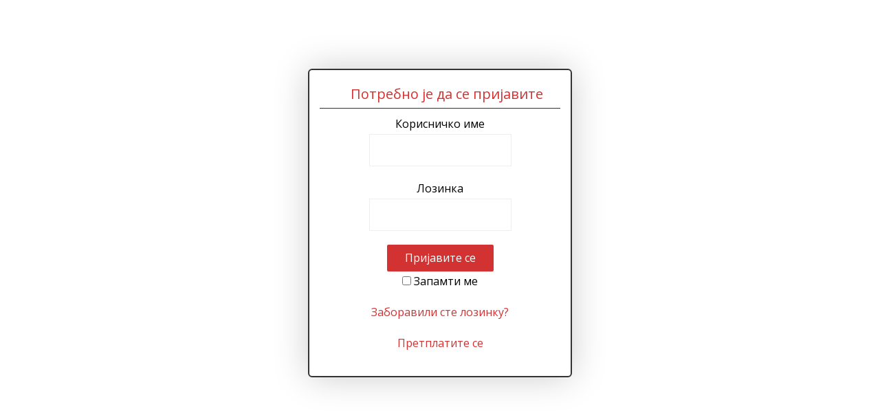

--- FILE ---
content_type: text/html; charset=UTF-8
request_url: https://www.neobilten.com/neokako-evidencija-pdv-4456-uputstvo-pu/
body_size: 8420
content:
<!DOCTYPE html>

<html lang="sr-RS">
<head>
        <meta name="twitter:widgets:csp" content="on">
    <meta charset="UTF-8"/>
    <meta name="viewport" content="width=device-width"/>
    <meta http-equiv="X-UA-Compatible" content="IE=edge"/>
    <meta property="og:url" content="https://www.neobilten.com/neokako-evidencija-pdv-4456-uputstvo-pu/"/>
    <meta property="og:site_name" content="Необилтен"/>
    <meta property="og:type" content="article"/>
    <meta property="og:title" content="неокако евиденција ПДВ 4456 упутство пу | "/>
                <meta property="og:description" content='<p>Корисничко упутство за исказивање података у прегледу обрачуна ПДВ &#8211; обрасцу ПОПДВ (јул 2018) Поље 8г.2 Обрасца ПОПДВ У пољу 8г.2 Обрасца ПОПДВ исказују се подаци о износу основице на коју се обрачунава ПДВ за промет добара и услуга, који је у Републици извршило страно лице које није обвезник ПДВ обвезнику ПДВ, без накнаде. Реч</p>
<p class="more-link"><a href="https://www.neobilten.com/neokako-evidencija-pdv-4456-uputstvo-pu/" class="themebutton2">READ MORE</a></p>
'>
        <meta property="og:image" content='https://www.neobilten.com/wp-content/uploads/2017/09/post.png'/>
    <meta property="og:image:width" content="200"/>
    <meta property="og:image:height" content="200"/>
    <meta property="og:locale" content="sr_RS"/>
    <title>неокако евиденција ПДВ 4456 упутство пу | </title>
    <link rel="profile" href="https://gmpg.org/xfn/11"/>
    <link rel="pingback" href="https://www.neobilten.com/xmlrpc.php"/>
    <script src="https://ajax.googleapis.com/ajax/libs/scriptaculous/1.9.0/effects.js" type="text/javascript"></script>

    <!--[if lt IE 9]>
    <script src="https://www.neobilten.com/wp-content/themes/Sento_Pro/lib/scripts/html5.js" type="text/javascript"></script>
    <![endif]-->

    <title>неокако евиденција ПДВ 4456 упутство пу &#8211; Необилтен</title>
<meta name='robots' content='max-image-preview:large' />
<!-- SEO optimised using built in premium theme features from ThinkUpThemes - http://www.thinkupthemes.com/ -->
<meta name="description" content="Све информације из области пореза и рачуноводства за привредне субјекте на једном месту.
Вести, стручни коментари и објашњења нових и измењених прописа, одговори на питања, текстови прописа, службена мишљења, подаци."/>
<meta name="keywords" content="Порези, Рачуноводство, Привредни субјекти, ПДВ, Вести, Стручни коментари, Питања, Прописи, Службена мишљења, Подаци."/>
<meta name="robots" content="noodp,noydir"/>
<!-- ThinkUpThemes SEO -->

<link rel='dns-prefetch' href='//fonts.googleapis.com' />
<link rel="alternate" type="application/rss+xml" title="Необилтен &raquo; довод" href="https://www.neobilten.com/feed/" />
<link rel="alternate" type="application/rss+xml" title="Необилтен &raquo; довод коментара" href="https://www.neobilten.com/comments/feed/" />
		<!-- This site uses the Google Analytics by MonsterInsights plugin v8.11.0 - Using Analytics tracking - https://www.monsterinsights.com/ -->
							<script
				src="//www.googletagmanager.com/gtag/js?id=UA-70470576-1"  data-cfasync="false" data-wpfc-render="false" type="text/javascript" async></script>
			<script data-cfasync="false" data-wpfc-render="false" type="text/javascript">
				var mi_version = '8.11.0';
				var mi_track_user = true;
				var mi_no_track_reason = '';
				
								var disableStrs = [
															'ga-disable-UA-70470576-1',
									];

				/* Function to detect opted out users */
				function __gtagTrackerIsOptedOut() {
					for (var index = 0; index < disableStrs.length; index++) {
						if (document.cookie.indexOf(disableStrs[index] + '=true') > -1) {
							return true;
						}
					}

					return false;
				}

				/* Disable tracking if the opt-out cookie exists. */
				if (__gtagTrackerIsOptedOut()) {
					for (var index = 0; index < disableStrs.length; index++) {
						window[disableStrs[index]] = true;
					}
				}

				/* Opt-out function */
				function __gtagTrackerOptout() {
					for (var index = 0; index < disableStrs.length; index++) {
						document.cookie = disableStrs[index] + '=true; expires=Thu, 31 Dec 2099 23:59:59 UTC; path=/';
						window[disableStrs[index]] = true;
					}
				}

				if ('undefined' === typeof gaOptout) {
					function gaOptout() {
						__gtagTrackerOptout();
					}
				}
								window.dataLayer = window.dataLayer || [];

				window.MonsterInsightsDualTracker = {
					helpers: {},
					trackers: {},
				};
				if (mi_track_user) {
					function __gtagDataLayer() {
						dataLayer.push(arguments);
					}

					function __gtagTracker(type, name, parameters) {
						if (!parameters) {
							parameters = {};
						}

						if (parameters.send_to) {
							__gtagDataLayer.apply(null, arguments);
							return;
						}

						if (type === 'event') {
							
														parameters.send_to = monsterinsights_frontend.ua;
							__gtagDataLayer(type, name, parameters);
													} else {
							__gtagDataLayer.apply(null, arguments);
						}
					}

					__gtagTracker('js', new Date());
					__gtagTracker('set', {
						'developer_id.dZGIzZG': true,
											});
															__gtagTracker('config', 'UA-70470576-1', {"forceSSL":"true"} );
										window.gtag = __gtagTracker;										(function () {
						/* https://developers.google.com/analytics/devguides/collection/analyticsjs/ */
						/* ga and __gaTracker compatibility shim. */
						var noopfn = function () {
							return null;
						};
						var newtracker = function () {
							return new Tracker();
						};
						var Tracker = function () {
							return null;
						};
						var p = Tracker.prototype;
						p.get = noopfn;
						p.set = noopfn;
						p.send = function () {
							var args = Array.prototype.slice.call(arguments);
							args.unshift('send');
							__gaTracker.apply(null, args);
						};
						var __gaTracker = function () {
							var len = arguments.length;
							if (len === 0) {
								return;
							}
							var f = arguments[len - 1];
							if (typeof f !== 'object' || f === null || typeof f.hitCallback !== 'function') {
								if ('send' === arguments[0]) {
									var hitConverted, hitObject = false, action;
									if ('event' === arguments[1]) {
										if ('undefined' !== typeof arguments[3]) {
											hitObject = {
												'eventAction': arguments[3],
												'eventCategory': arguments[2],
												'eventLabel': arguments[4],
												'value': arguments[5] ? arguments[5] : 1,
											}
										}
									}
									if ('pageview' === arguments[1]) {
										if ('undefined' !== typeof arguments[2]) {
											hitObject = {
												'eventAction': 'page_view',
												'page_path': arguments[2],
											}
										}
									}
									if (typeof arguments[2] === 'object') {
										hitObject = arguments[2];
									}
									if (typeof arguments[5] === 'object') {
										Object.assign(hitObject, arguments[5]);
									}
									if ('undefined' !== typeof arguments[1].hitType) {
										hitObject = arguments[1];
										if ('pageview' === hitObject.hitType) {
											hitObject.eventAction = 'page_view';
										}
									}
									if (hitObject) {
										action = 'timing' === arguments[1].hitType ? 'timing_complete' : hitObject.eventAction;
										hitConverted = mapArgs(hitObject);
										__gtagTracker('event', action, hitConverted);
									}
								}
								return;
							}

							function mapArgs(args) {
								var arg, hit = {};
								var gaMap = {
									'eventCategory': 'event_category',
									'eventAction': 'event_action',
									'eventLabel': 'event_label',
									'eventValue': 'event_value',
									'nonInteraction': 'non_interaction',
									'timingCategory': 'event_category',
									'timingVar': 'name',
									'timingValue': 'value',
									'timingLabel': 'event_label',
									'page': 'page_path',
									'location': 'page_location',
									'title': 'page_title',
								};
								for (arg in args) {
																		if (!(!args.hasOwnProperty(arg) || !gaMap.hasOwnProperty(arg))) {
										hit[gaMap[arg]] = args[arg];
									} else {
										hit[arg] = args[arg];
									}
								}
								return hit;
							}

							try {
								f.hitCallback();
							} catch (ex) {
							}
						};
						__gaTracker.create = newtracker;
						__gaTracker.getByName = newtracker;
						__gaTracker.getAll = function () {
							return [];
						};
						__gaTracker.remove = noopfn;
						__gaTracker.loaded = true;
						window['__gaTracker'] = __gaTracker;
					})();
									} else {
										console.log("");
					(function () {
						function __gtagTracker() {
							return null;
						}

						window['__gtagTracker'] = __gtagTracker;
						window['gtag'] = __gtagTracker;
					})();
									}
			</script>
				<!-- / Google Analytics by MonsterInsights -->
		<script type="text/javascript">
window._wpemojiSettings = {"baseUrl":"https:\/\/s.w.org\/images\/core\/emoji\/14.0.0\/72x72\/","ext":".png","svgUrl":"https:\/\/s.w.org\/images\/core\/emoji\/14.0.0\/svg\/","svgExt":".svg","source":{"concatemoji":"https:\/\/www.neobilten.com\/wp-includes\/js\/wp-emoji-release.min.1671997550.js"}};
/*! This file is auto-generated */
!function(e,a,t){var n,r,o,i=a.createElement("canvas"),p=i.getContext&&i.getContext("2d");function s(e,t){var a=String.fromCharCode,e=(p.clearRect(0,0,i.width,i.height),p.fillText(a.apply(this,e),0,0),i.toDataURL());return p.clearRect(0,0,i.width,i.height),p.fillText(a.apply(this,t),0,0),e===i.toDataURL()}function c(e){var t=a.createElement("script");t.src=e,t.defer=t.type="text/javascript",a.getElementsByTagName("head")[0].appendChild(t)}for(o=Array("flag","emoji"),t.supports={everything:!0,everythingExceptFlag:!0},r=0;r<o.length;r++)t.supports[o[r]]=function(e){if(p&&p.fillText)switch(p.textBaseline="top",p.font="600 32px Arial",e){case"flag":return s([127987,65039,8205,9895,65039],[127987,65039,8203,9895,65039])?!1:!s([55356,56826,55356,56819],[55356,56826,8203,55356,56819])&&!s([55356,57332,56128,56423,56128,56418,56128,56421,56128,56430,56128,56423,56128,56447],[55356,57332,8203,56128,56423,8203,56128,56418,8203,56128,56421,8203,56128,56430,8203,56128,56423,8203,56128,56447]);case"emoji":return!s([129777,127995,8205,129778,127999],[129777,127995,8203,129778,127999])}return!1}(o[r]),t.supports.everything=t.supports.everything&&t.supports[o[r]],"flag"!==o[r]&&(t.supports.everythingExceptFlag=t.supports.everythingExceptFlag&&t.supports[o[r]]);t.supports.everythingExceptFlag=t.supports.everythingExceptFlag&&!t.supports.flag,t.DOMReady=!1,t.readyCallback=function(){t.DOMReady=!0},t.supports.everything||(n=function(){t.readyCallback()},a.addEventListener?(a.addEventListener("DOMContentLoaded",n,!1),e.addEventListener("load",n,!1)):(e.attachEvent("onload",n),a.attachEvent("onreadystatechange",function(){"complete"===a.readyState&&t.readyCallback()})),(e=t.source||{}).concatemoji?c(e.concatemoji):e.wpemoji&&e.twemoji&&(c(e.twemoji),c(e.wpemoji)))}(window,document,window._wpemojiSettings);
</script>
<style type="text/css">
img.wp-smiley,
img.emoji {
	display: inline !important;
	border: none !important;
	box-shadow: none !important;
	height: 1em !important;
	width: 1em !important;
	margin: 0 0.07em !important;
	vertical-align: -0.1em !important;
	background: none !important;
	padding: 0 !important;
}
</style>
	<link rel='stylesheet' id='jquery.fileuploader-css' href='https://www.neobilten.com/wp-content/plugins/wp-eMember/css/jquery.fileuploader.1672049889.css' type='text/css' media='all' />
<link rel='stylesheet' id='validationEngine.jquery-css' href='https://www.neobilten.com/wp-content/plugins/wp-eMember/css/validationEngine.jquery.1672049889.css' type='text/css' media='all' />
<link rel='stylesheet' id='wp-block-library-css' href='https://www.neobilten.com/wp-includes/css/dist/block-library/style.min.1684591290.css' type='text/css' media='all' />
<link rel='stylesheet' id='classic-theme-styles-css' href='https://www.neobilten.com/wp-includes/css/classic-themes.min.1671997550.css' type='text/css' media='all' />
<style id='global-styles-inline-css' type='text/css'>
body{--wp--preset--color--black: #000000;--wp--preset--color--cyan-bluish-gray: #abb8c3;--wp--preset--color--white: #ffffff;--wp--preset--color--pale-pink: #f78da7;--wp--preset--color--vivid-red: #cf2e2e;--wp--preset--color--luminous-vivid-orange: #ff6900;--wp--preset--color--luminous-vivid-amber: #fcb900;--wp--preset--color--light-green-cyan: #7bdcb5;--wp--preset--color--vivid-green-cyan: #00d084;--wp--preset--color--pale-cyan-blue: #8ed1fc;--wp--preset--color--vivid-cyan-blue: #0693e3;--wp--preset--color--vivid-purple: #9b51e0;--wp--preset--gradient--vivid-cyan-blue-to-vivid-purple: linear-gradient(135deg,rgba(6,147,227,1) 0%,rgb(155,81,224) 100%);--wp--preset--gradient--light-green-cyan-to-vivid-green-cyan: linear-gradient(135deg,rgb(122,220,180) 0%,rgb(0,208,130) 100%);--wp--preset--gradient--luminous-vivid-amber-to-luminous-vivid-orange: linear-gradient(135deg,rgba(252,185,0,1) 0%,rgba(255,105,0,1) 100%);--wp--preset--gradient--luminous-vivid-orange-to-vivid-red: linear-gradient(135deg,rgba(255,105,0,1) 0%,rgb(207,46,46) 100%);--wp--preset--gradient--very-light-gray-to-cyan-bluish-gray: linear-gradient(135deg,rgb(238,238,238) 0%,rgb(169,184,195) 100%);--wp--preset--gradient--cool-to-warm-spectrum: linear-gradient(135deg,rgb(74,234,220) 0%,rgb(151,120,209) 20%,rgb(207,42,186) 40%,rgb(238,44,130) 60%,rgb(251,105,98) 80%,rgb(254,248,76) 100%);--wp--preset--gradient--blush-light-purple: linear-gradient(135deg,rgb(255,206,236) 0%,rgb(152,150,240) 100%);--wp--preset--gradient--blush-bordeaux: linear-gradient(135deg,rgb(254,205,165) 0%,rgb(254,45,45) 50%,rgb(107,0,62) 100%);--wp--preset--gradient--luminous-dusk: linear-gradient(135deg,rgb(255,203,112) 0%,rgb(199,81,192) 50%,rgb(65,88,208) 100%);--wp--preset--gradient--pale-ocean: linear-gradient(135deg,rgb(255,245,203) 0%,rgb(182,227,212) 50%,rgb(51,167,181) 100%);--wp--preset--gradient--electric-grass: linear-gradient(135deg,rgb(202,248,128) 0%,rgb(113,206,126) 100%);--wp--preset--gradient--midnight: linear-gradient(135deg,rgb(2,3,129) 0%,rgb(40,116,252) 100%);--wp--preset--duotone--dark-grayscale: url('#wp-duotone-dark-grayscale');--wp--preset--duotone--grayscale: url('#wp-duotone-grayscale');--wp--preset--duotone--purple-yellow: url('#wp-duotone-purple-yellow');--wp--preset--duotone--blue-red: url('#wp-duotone-blue-red');--wp--preset--duotone--midnight: url('#wp-duotone-midnight');--wp--preset--duotone--magenta-yellow: url('#wp-duotone-magenta-yellow');--wp--preset--duotone--purple-green: url('#wp-duotone-purple-green');--wp--preset--duotone--blue-orange: url('#wp-duotone-blue-orange');--wp--preset--font-size--small: 13px;--wp--preset--font-size--medium: 20px;--wp--preset--font-size--large: 36px;--wp--preset--font-size--x-large: 42px;--wp--preset--spacing--20: 0.44rem;--wp--preset--spacing--30: 0.67rem;--wp--preset--spacing--40: 1rem;--wp--preset--spacing--50: 1.5rem;--wp--preset--spacing--60: 2.25rem;--wp--preset--spacing--70: 3.38rem;--wp--preset--spacing--80: 5.06rem;}:where(.is-layout-flex){gap: 0.5em;}body .is-layout-flow > .alignleft{float: left;margin-inline-start: 0;margin-inline-end: 2em;}body .is-layout-flow > .alignright{float: right;margin-inline-start: 2em;margin-inline-end: 0;}body .is-layout-flow > .aligncenter{margin-left: auto !important;margin-right: auto !important;}body .is-layout-constrained > .alignleft{float: left;margin-inline-start: 0;margin-inline-end: 2em;}body .is-layout-constrained > .alignright{float: right;margin-inline-start: 2em;margin-inline-end: 0;}body .is-layout-constrained > .aligncenter{margin-left: auto !important;margin-right: auto !important;}body .is-layout-constrained > :where(:not(.alignleft):not(.alignright):not(.alignfull)){max-width: var(--wp--style--global--content-size);margin-left: auto !important;margin-right: auto !important;}body .is-layout-constrained > .alignwide{max-width: var(--wp--style--global--wide-size);}body .is-layout-flex{display: flex;}body .is-layout-flex{flex-wrap: wrap;align-items: center;}body .is-layout-flex > *{margin: 0;}:where(.wp-block-columns.is-layout-flex){gap: 2em;}.has-black-color{color: var(--wp--preset--color--black) !important;}.has-cyan-bluish-gray-color{color: var(--wp--preset--color--cyan-bluish-gray) !important;}.has-white-color{color: var(--wp--preset--color--white) !important;}.has-pale-pink-color{color: var(--wp--preset--color--pale-pink) !important;}.has-vivid-red-color{color: var(--wp--preset--color--vivid-red) !important;}.has-luminous-vivid-orange-color{color: var(--wp--preset--color--luminous-vivid-orange) !important;}.has-luminous-vivid-amber-color{color: var(--wp--preset--color--luminous-vivid-amber) !important;}.has-light-green-cyan-color{color: var(--wp--preset--color--light-green-cyan) !important;}.has-vivid-green-cyan-color{color: var(--wp--preset--color--vivid-green-cyan) !important;}.has-pale-cyan-blue-color{color: var(--wp--preset--color--pale-cyan-blue) !important;}.has-vivid-cyan-blue-color{color: var(--wp--preset--color--vivid-cyan-blue) !important;}.has-vivid-purple-color{color: var(--wp--preset--color--vivid-purple) !important;}.has-black-background-color{background-color: var(--wp--preset--color--black) !important;}.has-cyan-bluish-gray-background-color{background-color: var(--wp--preset--color--cyan-bluish-gray) !important;}.has-white-background-color{background-color: var(--wp--preset--color--white) !important;}.has-pale-pink-background-color{background-color: var(--wp--preset--color--pale-pink) !important;}.has-vivid-red-background-color{background-color: var(--wp--preset--color--vivid-red) !important;}.has-luminous-vivid-orange-background-color{background-color: var(--wp--preset--color--luminous-vivid-orange) !important;}.has-luminous-vivid-amber-background-color{background-color: var(--wp--preset--color--luminous-vivid-amber) !important;}.has-light-green-cyan-background-color{background-color: var(--wp--preset--color--light-green-cyan) !important;}.has-vivid-green-cyan-background-color{background-color: var(--wp--preset--color--vivid-green-cyan) !important;}.has-pale-cyan-blue-background-color{background-color: var(--wp--preset--color--pale-cyan-blue) !important;}.has-vivid-cyan-blue-background-color{background-color: var(--wp--preset--color--vivid-cyan-blue) !important;}.has-vivid-purple-background-color{background-color: var(--wp--preset--color--vivid-purple) !important;}.has-black-border-color{border-color: var(--wp--preset--color--black) !important;}.has-cyan-bluish-gray-border-color{border-color: var(--wp--preset--color--cyan-bluish-gray) !important;}.has-white-border-color{border-color: var(--wp--preset--color--white) !important;}.has-pale-pink-border-color{border-color: var(--wp--preset--color--pale-pink) !important;}.has-vivid-red-border-color{border-color: var(--wp--preset--color--vivid-red) !important;}.has-luminous-vivid-orange-border-color{border-color: var(--wp--preset--color--luminous-vivid-orange) !important;}.has-luminous-vivid-amber-border-color{border-color: var(--wp--preset--color--luminous-vivid-amber) !important;}.has-light-green-cyan-border-color{border-color: var(--wp--preset--color--light-green-cyan) !important;}.has-vivid-green-cyan-border-color{border-color: var(--wp--preset--color--vivid-green-cyan) !important;}.has-pale-cyan-blue-border-color{border-color: var(--wp--preset--color--pale-cyan-blue) !important;}.has-vivid-cyan-blue-border-color{border-color: var(--wp--preset--color--vivid-cyan-blue) !important;}.has-vivid-purple-border-color{border-color: var(--wp--preset--color--vivid-purple) !important;}.has-vivid-cyan-blue-to-vivid-purple-gradient-background{background: var(--wp--preset--gradient--vivid-cyan-blue-to-vivid-purple) !important;}.has-light-green-cyan-to-vivid-green-cyan-gradient-background{background: var(--wp--preset--gradient--light-green-cyan-to-vivid-green-cyan) !important;}.has-luminous-vivid-amber-to-luminous-vivid-orange-gradient-background{background: var(--wp--preset--gradient--luminous-vivid-amber-to-luminous-vivid-orange) !important;}.has-luminous-vivid-orange-to-vivid-red-gradient-background{background: var(--wp--preset--gradient--luminous-vivid-orange-to-vivid-red) !important;}.has-very-light-gray-to-cyan-bluish-gray-gradient-background{background: var(--wp--preset--gradient--very-light-gray-to-cyan-bluish-gray) !important;}.has-cool-to-warm-spectrum-gradient-background{background: var(--wp--preset--gradient--cool-to-warm-spectrum) !important;}.has-blush-light-purple-gradient-background{background: var(--wp--preset--gradient--blush-light-purple) !important;}.has-blush-bordeaux-gradient-background{background: var(--wp--preset--gradient--blush-bordeaux) !important;}.has-luminous-dusk-gradient-background{background: var(--wp--preset--gradient--luminous-dusk) !important;}.has-pale-ocean-gradient-background{background: var(--wp--preset--gradient--pale-ocean) !important;}.has-electric-grass-gradient-background{background: var(--wp--preset--gradient--electric-grass) !important;}.has-midnight-gradient-background{background: var(--wp--preset--gradient--midnight) !important;}.has-small-font-size{font-size: var(--wp--preset--font-size--small) !important;}.has-medium-font-size{font-size: var(--wp--preset--font-size--medium) !important;}.has-large-font-size{font-size: var(--wp--preset--font-size--large) !important;}.has-x-large-font-size{font-size: var(--wp--preset--font-size--x-large) !important;}
.wp-block-navigation a:where(:not(.wp-element-button)){color: inherit;}
:where(.wp-block-columns.is-layout-flex){gap: 2em;}
.wp-block-pullquote{font-size: 1.5em;line-height: 1.6;}
</style>
<link rel='stylesheet' id='contact-form-7-css' href='https://www.neobilten.com/wp-content/plugins/contact-form-7/includes/css/styles.1671998602.css' type='text/css' media='all' />
<link rel='stylesheet' id='dashicons-css' href='https://www.neobilten.com/wp-includes/css/dashicons.min.1671997550.css' type='text/css' media='all' />
<link rel='stylesheet' id='my-calendar-reset-css' href='https://www.neobilten.com/wp-content/plugins/my-calendar/css/reset.1671992205.css' type='text/css' media='all' />
<link rel='stylesheet' id='my-calendar-style-css' href='https://www.neobilten.com/wp-content/plugins/my-calendar/styles/twentyfifteen.1671992205.css' type='text/css' media='all' />
<link rel='stylesheet' id='related-posts-by-taxonomy-css' href='https://www.neobilten.com/wp-content/plugins/related-posts-by-taxonomy/includes/assets/css/styles.1603406751.css' type='text/css' media='all' />
<link rel='stylesheet' id='toc-screen-css' href='https://www.neobilten.com/wp-content/plugins/table-of-contents-plus/screen.min.1671992214.css' type='text/css' media='all' />
<link rel='stylesheet' id='thinkup-google-fonts-css' href='//fonts.googleapis.com/css?family=Open+Sans%3A300%2C400%2C600%2C700&#038;subset=latin%2Clatin-ext' type='text/css' media='all' />
<link rel='stylesheet' id='prettyPhoto-css' href='https://www.neobilten.com/wp-content/themes/Sento_Pro/lib/extentions/prettyPhoto/css/prettyPhoto.1537129705.css' type='text/css' media='all' />
<link rel='stylesheet' id='thinkup-bootstrap-css' href='https://www.neobilten.com/wp-content/themes/Sento_Pro/lib/extentions/bootstrap/css/bootstrap.min.1537129705.css' type='text/css' media='all' />
<link rel='stylesheet' id='font-awesome-css' href='https://www.neobilten.com/wp-content/themes/Sento_Pro/lib/extentions/font-awesome/css/font-awesome.min.1537129705.css' type='text/css' media='all' />
<link rel='stylesheet' id='thinkup-shortcodes-css' href='https://www.neobilten.com/wp-content/themes/Sento_Pro/styles/style-shortcodes.1537129705.css' type='text/css' media='all' />
<link rel='stylesheet' id='thinkup-style-css' href='https://www.neobilten.com/wp-content/themes/Sento_Pro/style.1537129705.css' type='text/css' media='all' />
<link rel='stylesheet' id='thinkup-portfolio-css' href='https://www.neobilten.com/wp-content/themes/Sento_Pro/styles/style-portfolio.1537129705.css' type='text/css' media='all' />
<link rel='stylesheet' id='thinkup-responsive-css' href='https://www.neobilten.com/wp-content/themes/Sento_Pro/styles/style-responsive.1537129705.css' type='text/css' media='all' />
<link rel='stylesheet' id='child-style-css' href='https://www.neobilten.com/wp-content/themes/sento-child/style.1707299972.css' type='text/css' media='all' />
<link rel='stylesheet' id='custom_emember-css' href='https://www.neobilten.com/wp-content/themes/sento-child/style-emember.1605462001.css' type='text/css' media='all' />
<link rel='stylesheet' id='custom_bootgrid-css' href='https://www.neobilten.com/wp-content/themes/sento-child/style-bootgrid.1710502821.css' type='text/css' media='all' />
<link rel='stylesheet' id='custom_responsive-css' href='https://www.neobilten.com/wp-content/themes/sento-child/style-responsive.1575036714.css' type='text/css' media='all' />
<script type='text/javascript' id='jquery-core-js-extra'>
/* <![CDATA[ */
var SDT_DATA = {"ajaxurl":"https:\/\/www.neobilten.com\/wp-admin\/admin-ajax.php","siteUrl":"https:\/\/www.neobilten.com\/","pluginsUrl":"https:\/\/www.neobilten.com\/wp-content\/plugins","isAdmin":""};
/* ]]> */
</script>
<script type='text/javascript' src='https://www.neobilten.com/wp-includes/js/jquery/jquery.min.1671997550.js' id='jquery-core-js'></script>
<script type='text/javascript' src='https://www.neobilten.com/wp-includes/js/jquery/jquery-migrate.min.1671997550.js' id='jquery-migrate-js'></script>
<script type='text/javascript' src='https://www.neobilten.com/wp-content/plugins/wp-eMember/js/jquery.fileuploader.1672049889.js' id='jquery.fileuploader-js'></script>
<script type='text/javascript' src='https://www.neobilten.com/wp-content/plugins/wp-eMember/js/jquery.validationEngine.1672049889.js' id='jquery.validationEngine-js'></script>
<script type='text/javascript' src='https://www.neobilten.com/wp-content/plugins/wp-eMember/js/jquery.libs.1672049889.js' id='jquery.libs-js'></script>
<script type='text/javascript' id='dtgs_nonce_frontend-js-after'>
var DTGS_NONCE_FRONTEND = "aedf40dd5b"
</script>
<script type='text/javascript' src='https://www.neobilten.com/wp-content/plugins/google-analytics-for-wordpress/assets/js/frontend-gtag.min.1671992200.js' id='monsterinsights-frontend-script-js'></script>
<script data-cfasync="false" data-wpfc-render="false" type="text/javascript" id='monsterinsights-frontend-script-js-extra'>/* <![CDATA[ */
var monsterinsights_frontend = {"js_events_tracking":"true","download_extensions":"doc,pdf,ppt,zip,xls,docx,pptx,xlsx","inbound_paths":"[]","home_url":"https:\/\/www.neobilten.com","hash_tracking":"false","ua":"UA-70470576-1","v4_id":""};/* ]]> */
</script>
<script type='text/javascript' src='https://www.neobilten.com/wp-content/themes/Sento_Pro/lib/scripts/plugins/sticky/jquery.sticky.1537129705.js' id='sticky-js'></script>
<script type='text/javascript' src='https://www.neobilten.com/wp-content/themes/Sento_Pro/lib/scripts/plugins/videoBG/jquery.videoBG.1537129705.js' id='videobg-js'></script>
<script type='text/javascript' id='tweetscroll-js-extra'>
/* <![CDATA[ */
var PiTweetScroll = {"ajaxrequests":"https:\/\/www.neobilten.com\/wp-admin\/admin-ajax.php"};
/* ]]> */
</script>
<script type='text/javascript' src='https://www.neobilten.com/wp-content/themes/Sento_Pro/lib/widgets/twitterfeed/js/jquery.tweetscroll.1537129705.js' id='tweetscroll-js'></script>
<link rel="https://api.w.org/" href="https://www.neobilten.com/wp-json/" /><link rel="alternate" type="application/json" href="https://www.neobilten.com/wp-json/wp/v2/pages/11190" /><link rel="EditURI" type="application/rsd+xml" title="RSD" href="https://www.neobilten.com/xmlrpc.php?rsd" />
<link rel="wlwmanifest" type="application/wlwmanifest+xml" href="https://www.neobilten.com/wp-includes/wlwmanifest.xml" />
<meta name="generator" content="WordPress 6.1.9" />
<link rel="canonical" href="https://www.neobilten.com/neokako-evidencija-pdv-4456-uputstvo-pu/" />
<link rel='shortlink' href='https://www.neobilten.com/?p=11190' />
<link rel="alternate" type="application/json+oembed" href="https://www.neobilten.com/wp-json/oembed/1.0/embed?url=https%3A%2F%2Fwww.neobilten.com%2Fneokako-evidencija-pdv-4456-uputstvo-pu%2F" />
<link rel="alternate" type="text/xml+oembed" href="https://www.neobilten.com/wp-json/oembed/1.0/embed?url=https%3A%2F%2Fwww.neobilten.com%2Fneokako-evidencija-pdv-4456-uputstvo-pu%2F&#038;format=xml" />

<style type="text/css">
<!--
/* Styles by My Calendar - Joseph C Dolson https://www.joedolson.com/ */

.mc-main .mc_general .event-title, .mc-main .mc_general .event-title a { background: #ffffcc !important; color: #000000 !important; }
.mc-main .mc_general .event-title a:hover, .mc-main .mc_general .event-title a:focus { background: #ffffff !important;}
.mc-main .mc_--- .event-title, .mc-main .mc_--- .event-title a { background: #d23232 !important; color: #ffffff !important; }
.mc-main .mc_--- .event-title a:hover, .mc-main .mc_--- .event-title a:focus { background: #9f0000 !important;}
.mc-main .mc_mc_praznici .event-title, .mc-main .mc_mc_praznici .event-title a { background: #676767 !important; color: #ffffff !important; }
.mc-main .mc_mc_praznici .event-title a:hover, .mc-main .mc_mc_praznici .event-title a:focus { background: #343434 !important;}
.mc-main {--primary-dark: #313233; --primary-light: #fff; --secondary-light: #fff; --secondary-dark: #000; --highlight-dark: #666; --highlight-light: #efefef; --category-mc_general: #ffffcc; --category-mc_---: #d23232; --category-mc_mc_praznici: #676767; }
-->
</style>    <script type="text/javascript">
        var ajaxurl = 'https://www.neobilten.com/wp-admin/admin-ajax.php';
    </script>

<!-- WP eMember plugin v10.4.8 - http://www.tipsandtricks-hq.com/wordpress-emember-easy-to-use-wordpress-membership-plugin-1706 -->
<script type="text/javascript">
    /* <![CDATA[ */
    jQuery(document).ready(function($) {
            $(".ememberbookmarkbutton").find("a").click(function(e) {
                e.preventDefault();
                var id = jQuery(this).attr("href");
                if (!id)
                    return;
                var $this = this;
                $.get('https://www.neobilten.com/wp-admin/admin-ajax.php',
                        {event: "bookmark_ajax",
                            action: "bookmark_ajax",
                            id: id,
                            "_ajax_nonce": "a9a8db0b33"},
                function(data) {
                    $($this).parent().html(data.msg);
                },
                        "json"
                        );
            });
        function get_redirect_url($redirects) {
            var $after_login_page = '';
            if ($redirects.own)
                return $redirects.own;
            if ($redirects.level)
                return $redirects.level;
            if ($after_login_page)
                return $after_login_page;
            return '';
        }
    });
    /* ]]> */
</script>
</head><body><div id="lockdownbox" class="emember_modal" style="display: block; margin-left: auto; margin-right: auto; margin-top: 100px;">

    <div>
        <h2>
            Потребно је да се пријавите <br/>
        </h2>
        <form action="" id="loginForm" class="wp_emember_loginForm" name="loginForm" method="post">
            <input type="hidden" id="_wpnonce" name="_wpnonce" value="99c7bdd8ce" /><input type="hidden" name="_wp_http_referer" value="/neokako-evidencija-pdv-4456-uputstvo-pu/" />            <p class="textbox">
                <label for="login_user_name" class="eMember_label">Корисничко име</label>
                <input type="text" tabindex="4" title="username" value="" name="login_user_name" id="login_user_name" />
            </p>
            <p class="textbox">
                <label for="login_pwd" class="eMember_label">Лозинка</label>
                <input type="password" tabindex="5" title="password" value="" name="login_pwd" id="login_pwd" />
            </p>
            <p class="textbox">
                            </p>
            <p class="rememberme">
                <input type="submit" tabindex="7" value="Пријавите се" name="doLogin" class="emember_button" id="doLogin" />
                <input type="checkbox" tabindex="6" value="forever" name="rememberme" id="rememberme" />
                <input type="hidden" value="1" name="testcookie" />
                <label for="rememberme">Запамти ме</label>
            </p>
            <p style="color:red;"></p>
            <p class="forgot">
                                    <a id="forgot_pass" href="https://www.neobilten.com/password-reset/">Заборавили сте лозинку?</a>
                            </p>
            <p class="forgot-username">
                <a title="Join us" id="join_us" href="https://www.neobilten.com/pretplata/">Претплатите се</a>
            </p>
        </form>
    </div>
</div>

</body>
</html>


--- FILE ---
content_type: text/css
request_url: https://www.neobilten.com/wp-content/plugins/my-calendar/styles/twentyfifteen.1671992205.css
body_size: 2309
content:
/* New theme for 2015 */
.my-calendar-header *, .mc_bottomnav * {
	line-height: 1.5;
}

.mc-main .my-calendar-header, .mc-main .mc_bottomnav {
	background-color: rgba( 0, 0, 0, .15 );
	color: #000;
	padding: 2px 10px;
}

.mc-main a {
	border-bottom: none;
}

.mc-main .details ul, .mc-main .details ol, .mc-main details li  {
	margin: 5px 0 10px 30px;
}

.my-calendar-header > div, .mc_bottomnav > div {
	margin: 5px;
	display: inline-block; 
}

.mc-main .maybe-hide {
    clip: rect(1px, 1px, 1px, 1px);
    position: absolute !important;
    height: 1px;
    width: 1px;
    overflow: hidden;	
}

.my-calendar-header > div:nth-of-type(1), .mc_bottomnav > div:nth-of-type(1) {
	margin-left: 0;
}
	
.my-calendar-header > div:nth-of-type(last), .mc_bottomnav > div:nth-of-type(last) {
	margin-right: 0;
}

.mc-main .my-calendar-header a, .mc-main .mc_bottomnav a {
    color: #333;
    text-decoration: none;
	border-radius: 5px;
	padding: 4px 6px;
	font-size: .8em;
    background: linear-gradient(to top, rgba(230, 230, 230, .95) 0%, rgba(250, 250, 250, .95) 70%);
}

.mc-main .my-calendar-header a:hover, .mc-main .mc_bottomnav a:hover, .mc-main .my-calendar-header a:focus, .mc-main .mc_bottomnav a:focus {
    color: #fff;
    text-decoration: underline;
    background: linear-gradient(to bottom, rgba(125, 125, 125, .95) 0%, rgba( 90, 90, 90, .95) 70%);
}

.mc-main.calendar {
    width: 100% !important;
}

.mc-main .heading {
	margin: 0;
}

.mc-main table {
    width: 90%;
    border-collapse: collapse;
}

.mc-main tr td {
    width: 14.285714%;
    border: 1px solid #f6f6f6;
    padding: 0 !important;
    height: 5em;
}

.mc-main th {
    text-align: center;
    text-transform: uppercase;
    padding: 8px 0;
    background: #d23232;
    color: #fff !important;
}

.mc-main {
    position: relative;
}

.mc-main table .current-day .mc-date {
    background: #d23232 !important;
    color: #fff;
}

.mc-main caption {
    font-size: 2em;
	color: #fff;
	background: #d23232;
	padding: 5px;
	text-align: right;
	caption-side: bottom;
}

.mc-main.mini caption {
    font-size: 1.2em;
}

.mc-main .event-title {
    margin: 0 !important;
	font-size: .8em;
}

.mc-main .event-title a {
    display: block;
    line-height: 1.5;
    padding: 6px;
    font-size: .6em;
	position: relative;
	border-bottom: none;
}

.mc-main .event-title .has-image {
	padding-left: 24px; 
}

.mc-main.mini .event-title {
	padding: 10px 30px 10px 5px;
/*ranko dodao: da font naslova kada se klikne u mini kalendaru bude normalan, valjda 14px*/        
       font-size: 1em !important;
}

.mc-main.mini .event-title img {
	position: relative;
	margin-right: 4px;
	top: 0;
	left: 0;
}

.mc-main .mc-format a:before {
	font-family: dashicons;
	margin-right: 4px;
	vertical-align: text-top;
}

.mc-main .mc-format .list:before {
	content: "\f163";
}

.mc-main .mc-format .grid:before {
	content: "\f508";
}

.mc-main .event-title img {
	position: absolute;
	top: 6px;
	left: 4px;
}

.mc-main .calendar-event .details, .mc-main .calendar-events {
    position: absolute;
    left: 0;
    width: 100%;
    z-index: 3;
    background: rgba(255, 255, 255, .98);
    box-shadow: 0 0 4px;
    color: #333;
}

.mc-main.calendar .details.no-image {
	padding-top: 60px;
}

.mc-main.calendar .single-event .details.no-image {
	padding-top: 0;
}

.mc-main .details {
	padding: 10px;
}

.mc-main .mc-list .details {
	padding: 0;
}

.mc-main .close {
    position: absolute;
    left: .5em;
    top: .5em;
	padding: 4px;
	line-height: 2;
	border-bottom: none;
}
.mc-main.mini .close {
	left: auto;
	top: .25em;
	right: .5em;
}

.mc-main .close:hover, .mc-main .close:focus {
	background: rgba( 240, 240, 240, .8 );
}

.mc-main .details img {
    width: 100%;
    height: auto;
}

.mc-main .details img.alignleft {
    width: auto;
    float: left;
    margin: 0 20px 10px 0;
}

.mc-main .details img.alignright {
    width: auto;
    float: left;
    margin: 0 0 10px 20px;
}

.mc-main .details img.aligncenter {
    width: auto;
    display: block;
    margin: 0 auto 10px;
}

.mc-main .details p {
    margin: 0;
    line-height: 1.6;
	font-size: 1em;
}

.mc-main .details h2, .mc-main .details h3 {
    font-weight: 700;
    font-size: 1.3em;
    line-height: 1.3;
}

.mc-main .details h4, .mc-main .details h5, .mc-main .details h6 {
    font-weight: 400;
    font-size: 1.1em;
    line-height: 1.5;
}

.mc-main .details li {
    line-height: 1.5;
}

/* Sharing */
.mc-main .details .sharing {
    clear: both;
}

/* Date/times */

#mc-day .time-block p {
	top: -1.5em;
}

.mc-main.mini .time-block p {
	position: relative;
	display: block; 
	text-align: center;
	top: 0;
	right: 0;
}
.mc-main .time-block p{
    color: #000;
	display: inline-block;
    margin: 0 !important;
	position: absolute;
	top: .5em;
	right: .5em;
	background: rgba( 255, 255, 255, .7 );
	padding: 0 10px !important;
}
.mc-main .single-event .time-block p, .mc-main.list .time-block p {
	position: static;
	padding: 0!important;
}

.mc-main .time-block p:before {
	font-family: dashicons;
	content: "\f469";
	vertical-align: top;
	margin-right: 4px;
}

.mc-main .mc-event-date {
    font-weight: 700;
    color: #333;
}

.mc-main .has-events .mc-date {
	font-weight: 700;
	background: #333;
	color: #fff;
}

.mc-main .has-events .mc-date a {
	color: #fff;
}

.mc-main .mc-date {
    display: block;
    padding: 4px;
    font-size: 1.2em;
    background: white;
    /* background: rgba(240, 240, 240, .9); */
    color: #111;
}

.mc-main.mini .mc-date {
	text-align: center;
}

.mc-main .mc-single {
    font-size: 1.4em;
	margin: 0;
}

/* Navigation */
.my-calendar-nav ul, .mc-main .category-key ul, .mc-main .mc-export ul, .mc-main .mc-list {
    margin: 0 !important;
    padding: 0 !important;
}

.my-calendar-nav ul li, .mc-main .category-key ul li, .mc-main .mc-export ul li {
    display: inline-block;
    list-style-type: none;
    margin: 0 0 6px;
}

.my-calendar-nav .my-calendar-prev a {
	border-radius: 5px 0 0 5px;
	border-right: 1px solid #bbb;	
}

.my-calendar-nav .my-calendar-next a {
	border-radius: 0 5px 5px 0;
	border-left: 1px solid #fff;	
}

.my-calendar-prev a:before {
    content: '\25C0 ';
}

.my-calendar-next a:after {
    content: ' \25b6';
}

/* Category Key */
.mc-main .category-key h3 {
	margin: 0 0 10px 0 !important;	
}

.mc-main .no-icon {
    display: inline-block;
    width: 1.25em;
    margin-right: .25em;
    border-radius: 12px;
}

.mc-main .category-color-sample img {
    padding: 2px;
	display: inline;
    vertical-align: text-top;
    margin-right: .25em;
}

/* hCard */
.mc-main .vcard {
    margin: 0 0 15px 15px;
    float: right;
    padding: 20px;
    max-width: 50%;
	background: rgba( 0, 0, 0, .1 );
}

.mc-main .vcard .street-address {
    display: inline;
}

.mc-main .vcard .street-address:nth-of-type(2):before {
    content: ', ';
}

/* Jumpbox */
.mc-main .my-calendar-date-switcher select {
    padding: 0;
    width: auto;
    margin: 0;
}

.mc-main .my-calendar-date-switcher input[type=submit] {
    min-width: 2em;
	font-size: 1em;
}

/* List View */
.mc-main .mc-list li, #mc-day {
	position: relative;
}

.mc-list .current-day .event-date:before {
    content: "\f139 ";
	font-family: dashicons;
	vertical-align: middle;
}

.mc-main .mc-list .mc-events {
    list-style-type: none !important;
    padding: 10px;
    background: rgba(0, 0, 0, .05);
    margin: 0;
}

.mc-main .mc-list .mc-events.odd {
    padding: 10px;
    background: none;
}

.mc-main.list .my-calendar-month {
    font-size: 1.4em;
    background: #000;
    color: #fff;
    padding: 5px;
    text-align: right;
}

.mc-main .list-event .event-title {
	margin-top: 10px !important;;
    padding: 5px;
}

.mc-main .mc-list .event-date {
    font-size: 1.1em;
    font-weight: 600;
}

.mc-main .list-event {
	margin-top: 1em;
}

.mc-main .mc-list-extended {
	font-size: .9em;
	font-style: italic;
}

.mc-main .list-event .details img {
    width: auto;
    max-width: 100%;
}

.mc-main .list-event .event-title img {
    margin-right: .5em;
    position: relative;
    top: -1px;
}

.mc-main .nextmonth .event-title {
    opacity: .7;
}

/* Single view */
.single-event .event-title {
    padding: 10px;
    font-size: 1.4em;
}

.single-event .event-title img {
    margin-right: 10px;
	position: static;
}

/* Mini */
.mc-main.mini table {
    margin-bottom: 0;
}

.mc-main.mini tr td {
    height: auto;
}

.mc-main.mini .vcard {
    line-height: 1.5;
    margin: 0 0 15px;
    float: none;
    padding: 10px;
    max-width: 100%;
}

/* Custom */

.mini-event .time-block, .mini-event .location, .mini-event .longdesc {
   display: none;
}


caption.heading {
   font-style: normal;
}

--- FILE ---
content_type: text/css
request_url: https://www.neobilten.com/wp-content/themes/sento-child/style.1707299972.css
body_size: 2840
content:
/*
Theme Name: sento child
Template: Sento_Pro
Text Domain: sento-child
*/

body, button, input, select, textarea {
    color: #333;
    line-height: 1.6;
}

body.page-template-fullwidth #main {
    width: 100% !important;
}

body.page-template-fullwidth #sidebar {
    display: none;
}

body.layout-boxed #body-core,
body.custom-background #body-core {
    max-width: 1170px;
    display: block;
    margin: 0 auto;
    border: none;
    background: transparent;
}

h1, h2, h3, h4, h5, h6 {
    color: #d23232;
    margin: 0 0 0.5em;
}

blockquote, q {
    font-weight: 400;
    margin: 0 0 30px 15px;
}

p {
    margin-bottom: 30px;
}

/* cune: izgled liste kategorija i tagova */
ul label {
    margin-left: 5px;
}

ul label:hover {
    color: #d23232;
}

ul {
    list-style-type: square;
}

/* #pre-header */
#pre-header {
    background: #000000;
    border: none;
}

#pre-header-core ul.menu {
    float: right;
}

#pre-header .header-links li a {
    font-size: 16px;
    font-weight: 400;
    /*color: #eeeeee;*/
}

#pre-header .header-links li a:hover {
    color: #eeeeee;
}

#pre-header .header-links > ul > li.menu-parent > a:after {
    display: none;
}

/* #pre-header search*/
#pre-header-search {
    width: 420px;
    padding-left: 10px;
}

#pre-header-search .search {
    width: 340px;
    height: 46px;
    border-top: 5px solid #000000;
    border-bottom: 5px solid #000000;
    font-weight: 400;
    background: #ffffff;
    color: #333;
    text-indent: 10px;
    padding: 0 0 0 15px;
}

#pre-header-search .searchsubmit {
    display: inline-block;
    height: 46px;
    font-size: 14px;
    border-top: 5px solid #000000;
    border-bottom: 5px solid #000000;
    padding: 6px 5px;
}

#pre-header-search .searchsubmit:hover {
    background-color: #a82828;
}

#pre-header-search .fa-search {
    color: #333;
    left: 5px;
    top: 3px;
}

input[type="text"]::-webkit-search-cancel-button {
    -webkit-appearance: searchfield-cancel-button;
}

input[type="search"]::-webkit-search-cancel-button {
    -webkit-appearance: searchfield-cancel-button;
}

input[type="search"] {
    border: 1px solid #676767;
    box-sizing: border-box !important;
    width: 100%;
}

#no-results input.searchsubmit {
    margin-top: 20px;
}

select.filter-year {
    width: auto;
    margin: 5px auto;
    padding: 2px;
    font-size: 14px !important;
}

ul.menu {
    display: inline-block;
}

span.arrow:after {
    /*content: "\f107";*/
    font-family: FontAwesome, sans-serif;
    padding-left: 6px;
}

/* #header */
.header-style1.header-below #header .header-links > ul > li > a {
    padding: 10px 30px;
    padding: 10px 1.5vw;
}

.header-style2 #header-container {
    display: none;
}

.header-links p {
    margin-bottom: 0;
}

#header-links-inner > .menu, #header-search, #header-social {
    display: inline-block;
}

#header .header-links li a,
#header-sticky .header-links li a {
    font-weight: 400;
}

#header .header-links .sub-menu a {
    color: #333;
    font-size: 14px;
    line-height: 24px;
}

#header .header-links li.current-menu-item a {
    color: #d23232;
}

/* #header search */
#header-search {
    display: table-cell;
}

#header-search .searchform {
    border: 1px solid #000000;
    width: 400px;
}

#header-search .search {
    width: 400px;
    font-size: 14px;
}

#header-sticky-core {
    /* border-bottom: 1px solid black; */
    height: 42px;
}

#header-sticky .header-links > ul > li a {
    padding: 10px 20px;
}

#logo-sticky {
    margin: 2px;
}

#logo-sticky img {
    max-height: 35px;
}

/* #main */
#main {
    width: 66% !important;
    background: white !important;
}

#main-core {
    padding: 20px 50px 0 50px;
    margin: 0 !important;
}

#intro {
    padding: 5px 10px;
}

#intro {
    background: #ffffff;
}

#intro .page-title {
    color: #d23232;
    font-size: 18px;
}

#intro {
    display: none;
}

#logo {
    display: none !important;
}

/*
#header #logo{
    display: inline-block !important;
}
#header #logo img {
    height: 36px;
    vertical-align: middle;
    margin: 0;
}*/
h2.site-title {
    color: #fff;
    font-size: 36px !important;
    line-height: 1.8;
}

h1.page-title {
    display: none;
}

.site-logo {
    height: 50px;
    display: table-cell;
    vertical-align: middle;
}

.site-logo img {
    height: 36px;
    vertical-align: middle;
    padding-left: 10px;
}

#content {
    clear: both;
    margin: 0;
    padding: 20px 0;
}

#content-core {
    max-width: 1170px;
}

/* #sidebar */
#sidebar {
    width: 34% !important;
    font-size: 14px;
}

#sidebar-core {
    padding-right: 20px !important;
    margin: 0 !important;
}

#sidebar h3.widget-title {
    margin: 0;
    display: block;
    position: relative;
    font-weight: 400;
}

#sidebar .widget {
    margin-bottom: 12px;
    background: white;
}

#sidebar #text-6 {
    margin-bottom: 0;
    padding-bottom: 0;
}

#sidebar #gm_submenu_widget-2 {
    margin-bottom: 0;
}

#sidebar #gm_submenu_tag_widget-2 {
    padding-top: 0;
}

#sidebar .widget:last-child {
    margin-bottom: 0;
}

#sidebar aside {
    padding: 20px;
    margin: 0;
}

#sidebar .widget ul li {
    /*background: #efefef;*/
    /*border-top: 5px solid white;*/
    background: white;
    padding: 5px 0;
    border-top: 1px solid #d23232;
}

#sidebar .widget ul li:first-child {
    border-top: none;
}

#sidebar .widget ul.gm_submenu_widget li,
#sidebar .widget ul.toc_widget_list li {
    padding: 0;
}

#sidebar .widget ul.toc_widget_list li a {
    display: inline-block;
}

#sidebar .propisi_widget ul li {
    padding: 0;
    border-top: none;
}

#sidebar #text-6 ul li,
#sidebar #gm_submenu_widget-2 ul li,
#sidebar #gm_submenu_tag_widget-2 ul li,
#sidebar #propisi_widget-2 ul li,
#sidebar #my_calendar_upcoming_widget-2 ul li,
#sidebar #my_calendar_upcoming_widget-3 ul li {
    border-top: none;
}

.widget h3.widget-title {
    background: #d23232;
    color: white;
    padding: 4px 8px;
}

.widget h3.widget-title a {
    display: block;
}

.widget h3.widget-title:hover {
    background: #d23232;
}

#listcategorypostswidget-2,
#listcategorypostswidget-3 {
    margin-bottom: 0 !important;
    padding-bottom: 0 !important;
}

#listcategorypostswidget-3 h3,
#listcategorypostswidget-4 h3 {
    display: none !important;
}

div.rpbt_shortcode h6 {
    font-size: 18px !important;
    background: #d23232;
    color: white;
    padding: 5px;
    margin: 0 0 0.8em;
    line-height: 1.5;
}

div.rpbt_shortcode a {
    color: black;
    text-decoration: none !important;
    font-size: 14px;

}

div.rpbt_shortcode a:hover {
    color: #d23232;
}

#propisi_div h3 {
    font-size: 18px !important;
    background: #d23232;
    color: white;
    padding: 5px;
    margin: 0 0 0.8em;
    line-height: 1.5;
    display: inline-block;
}

#propisi_div h5 {
    font-size: 16px !important;
    background: #d23232;
    color: white;
    padding: 5px;
    margin: 0 0 0.8em;
    line-height: 1.5;
    display: inline-block;

}

/*
#listcategorypostswidget-2, #listcategorypostswidget-3 {
  padding: 0 !important;
}
*/
#toc-widget-3 .toc_widget_list a.mPS2id-highlight {
    background: #f6d6d6;
    width: 100%
}

#toc-widget-3 h3.widget-title {
    background-color: #676767;
}

#toc-widget-3 .toc_widget_list a.mPS2id-highlight-first {
    background: #d23232;
    color: #ffffff;
    width: 100%;
    display: inline-block;
}

#toc-widget-3 {
    font-weight: 600;
}

#sidebar #toc-widget-3 ul li {
    border: none;
}

#sidebar #gm_submenu_tag_widget-2 ul li,
#sidebar #my_calendar_upcoming_widget-2 ul li,
#sidebar #my_calendar_upcoming_widget-3 ul li {
    padding: 0;
}

.widget {
    line-height: 1.5;
}

.widget h2 {
    display: inline-block;
    /*font-size: 18px;*/
    font-weight: 600;
    margin-bottom: 15px;
    position: relative;
}

.widget li a {
    display: inline;
}

.widget li a.btnp {
    font-size: 16px;
    display: block;
    min-width: 160px;
    color: white;
    background: #676767;
    border: none;
    padding: 0 10px;
    margin-bottom: 10px;
    line-height: 30px;
}

.widget li a.btnp:hover {
    transition: background 0.3s;
    background: #d23232;
    color: white;
}

.widget li a.btna {
    background: #d23232;
}

.textwidget a h3.widget-title:hover {
    background-color: black;
}

#listcategorypostswidget-2 a:hover,
#listcategorypostswidget-3 a:hover,
#listcategorypostswidget-4 a:hover {
    color: #d23232;
}

input:checked + label {
    font-weight: bold;
}

/* #footer */
#sub-footer, #sub-footer a {
    font-size: 14px;
}

#sub-footer-core .copyright {
    font-size: 13px;
}

#sub-footer-widgets {
    font-size: 13px;
    padding: 0;
}

#sub-footer-widgets p {
    margin-bottom: 0;
}

#sub-footer a {
    font-size: 13px;
}

/* ostalo */
article.post > h2.blog-title > a {
    text-transform: uppercase;
    text-decoration: none;
    font-weight: 600;
    color: #333;
    /*border: 1px solid #d23232;*/
}

article > header.entry-header {
    padding-left: 0 !important;
}

.allposts-article {
    padding-left: 190px;
}

.lcp_catlist a {
    font-size: 14px;
}

.cirlat {
    height: 28px;
}

.single .post-title {
    font-size: 26px;
    font-weight: 400;
    text-align: center;
}

.single article.post a {
    text-decoration: underline;
}

.single article.post .entry-meta a {
    text-decoration: none;
}

.single article.post .entry-meta {
    text-align: center;
}

.single .entry-content {
    margin-top: 36px;
}

.blog-article {
    margin-bottom: 0;
}

.blog-article .blog-title {
    text-transform: none;
    font-weight: 400;
    color: #333;
    /*border: 1px solid #d23232;*/
}

.blog-article .entry-meta {
    /*border-bottom: 2px solid #d23232;*/
    margin-bottom: 10px;
}

.search-results .blog-article .entry-meta {
    margin-bottom: 10px !important;
}

#breadcrumbs {
    display: none;
}

.notification.normal {
    background: #f6d6d6;
}

.notification .icon {
    padding: 10px 10px 10px 20px;
}

/*
#text-6 a {
    display: inline-block;
    color: #FFF;
    text-align: center;
    !*text-transform: uppercase;*!
    height: 30px;
    line-height: 30px;
    background: #676767;
    padding: 0 10px;
}
#text-6 a:hover {
    transition: background 0.3s;
    background: #d23232;
}
*/
/*#menu-osnovni-meni-1 > li:nth-child(1) {
	display: none;
}*/
#more_data {
    padding-top: 10px;
    padding-bottom: 30px;
}

#more_data a {
    display: inline-block;
    color: #FFF;
    text-align: center;
    text-transform: uppercase;
    height: 35px;
    line-height: 35px;
    background: #676767;
    padding: 0 25px;
}

#more_data a:hover {
    transition: background 0.3s;
    background: #d23232;
}

.link_button {
    font-size: 18px;
    display: inline-block;
    color: white;
    background: #d23232;
    border: none;
    padding: 7px 26px;
}

.link_button:hover {
    transition: background 0.3s;
    background: black;
    color: white;
}

/*tekst ispred share button-a na kraju postova*/
#sharemessage {
    font-size: 14px;
}

/* z-index headera za jedan manje od pop-up prozora za zaboravljenu lozinku emember */
#site-header {
    z-index: 9998;
}

.neokako span {
    background: url(https://www.neobilten.com/wp-content/uploads/2017/12/neokako-600px.png) no-repeat left;
    background-size: 90px;
    display: inline-block;
    width: 90px;
}

.neokako span.sub-menu-toggle {
    background: none;
}

.neokako .sub-menu {
    right: -15px;
}

.entry-meta > span {
    display: inline;
}

ul, ol {
    margin: 0 0 2em 20px;
}

.notification {
    margin-bottom: 30px;
}

.supsystic-tables-wrap .supsystic-table {
    width: 100% !important;
}

.blog-article .entry-content {
    border-bottom: 2px solid #d23232;
    padding: 10px 0 0 0;
}

#sidebar-button {
    display: none;
}

p.mailpoet_paragraph label {
    display: block;
}

.post-1924 form {
    text-align: center
}

div.wpcf7-mail-sent-ok {
    background-color: #faeaea;
}

table.supsystic-table tbody td {
    border: #f1f1f1 1px solid !important;
}


--- FILE ---
content_type: text/css
request_url: https://www.neobilten.com/wp-content/themes/sento-child/style-responsive.1575036714.css
body_size: 658
content:
/*
Theme Name: sento child responsive
Template: Sento_Pro
Text Domain: sento-child
*/


@media only screen and (max-width: 685px) and (max-width: 768px) {
    #logo {
        padding: 0 !important;
        border: none !important;
    }

    #sidebar {
        padding-right: 0 !important;
        position: fixed !important;
        top: 1px;
        left: -80%;
        display: block !important;
        width: 80% !important;
        height: 100%;
        -webkit-box-sizing: border-box;
        -moz-box-sizing: border-box;
        box-sizing: border-box;
        overflow: auto !important;
        background: white;
        border-right: 4px solid #d23232;
        z-index: 999999;
    }

    #sidebar-button {
        position: fixed;
        top: 40%;
        left: 0;
        width: 30px;
        height: 40px;
        display: block;
        text-align: center;
        line-height: 37px;
        font-size: 34px;
        color: #FFF;
        background: #333333;
        z-index: 999999;
    }
    #main {
        width: 100% !important;
    }

    #main-core {
        padding: 20px 20px 0 20px;
    }

    #pre-header-links-inner {
        display: none;
    }

    /*
    strana za uređivanje profila
    */
    #wp_emember_profileUpdateForm {
        padding: 0 10% 0 10%;
    }

    #sidebar .hide {
        display: none !important;
    }

    #sidebar .unhide {
        display: inline !important;
    }

    #content {
        padding: 0;
    }

    body.custom-background {
        padding: 0;
    }

    #header-nav {
        border: 0;
    }

    .btn-navbar .icon-bar {
        background-color: white;
    }
}

@media only screen and (max-width: 768px) {
    #content {
        padding: 0;
    }

    body.custom-background {
        padding: 0;
    }

    #header-nav {
        border: 0;
    }

    .btn-navbar .icon-bar {
        background-color: white;
    }
}

@media only screen and (max-width: 568px) {
    .element.column-1, .element.column-2, .element.column-3, .element.column-4 {
        width: 100% !important;
    }
}